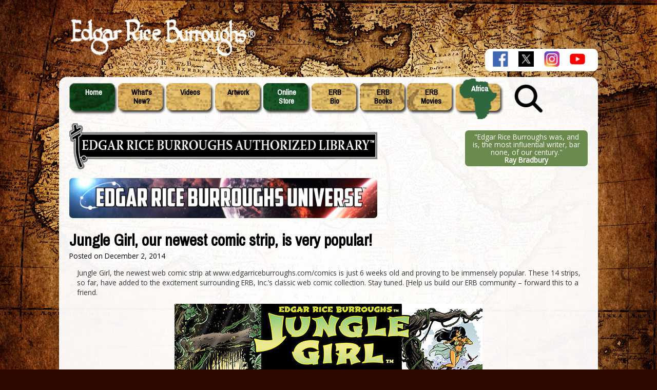

--- FILE ---
content_type: text/html; charset=UTF-8
request_url: https://www.edgarriceburroughs.com/jungle-girl-newest-comic-strip-popular/
body_size: 44665
content:
<!DOCTYPE html>
<!--[if IE 6]>
<html id="ie6" lang="en-US">
<![endif]-->
<!--[if IE 7]>
<html id="ie7" lang="en-US">
<![endif]-->
<!--[if IE 8]>
<html id="ie8" lang="en-US">
<![endif]-->
<!--[if !(IE 6) | !(IE 7) | !(IE 8)  ]><!-->
<html lang="en-US">
<!--<![endif]-->
<head>
		<meta charset="UTF-8" />
	<meta name="viewport" content="width=device-width" />
	<title>Jungle Girl, our newest comic strip, is very popular! &#060; Edgar Rice Burroughs</title>
		
		
			
	
	<link href="https://www.edgarriceburroughs.com/wp-content/themes/erb_theme_v2/favicon.ico" rel="shortcut icon" type="image/vnd.microsoft.icon" />
	<link rel="profile" href="http://gmpg.org/xfn/11" />
			<link rel="stylesheet" type="text/css" media="all" href="https://www.edgarriceburroughs.com/wp-content/themes/erb_theme_v2/style.css?v=2" />
		

		<link rel="pingback" href="https://www.edgarriceburroughs.com/xmlrpc.php" />
	
	<script src="https://ajax.googleapis.com/ajax/libs/jquery/1.8.2/jquery.min.js"></script> 
	<!--[if lt IE 9]>
	<script src="https://www.edgarriceburroughs.com/wp-content/themes/erb_theme_v2/js/html5.js" type="text/javascript"></script>
	<![endif]-->
	<script src="https://www.edgarriceburroughs.com/wp-content/themes/erb_theme_v2/js/javathescript.js" type="text/javascript"></script>
	
	<meta name='robots' content='index, follow, max-image-preview:large, max-snippet:-1, max-video-preview:-1' />
	<style>img:is([sizes="auto" i], [sizes^="auto," i]) { contain-intrinsic-size: 3000px 1500px }</style>
	
	<!-- This site is optimized with the Yoast SEO plugin v24.7 - https://yoast.com/wordpress/plugins/seo/ -->
	<meta name="description" content="Legacy of Edgar Rice Burroughs and Tarzan" />
	<link rel="canonical" href="https://www.edgarriceburroughs.com/jungle-girl-newest-comic-strip-popular/" />
	<meta property="og:locale" content="en_US" />
	<meta property="og:type" content="article" />
	<meta property="og:title" content="Jungle Girl, our newest comic strip, is very popular! &#060; Edgar Rice Burroughs" />
	<meta property="og:description" content="Legacy of Edgar Rice Burroughs and Tarzan" />
	<meta property="og:url" content="https://www.edgarriceburroughs.com/jungle-girl-newest-comic-strip-popular/" />
	<meta property="og:site_name" content="Edgar Rice Burroughs" />
	<meta property="article:publisher" content="https://www.facebook.com/erburroughs" />
	<meta property="article:published_time" content="2014-12-02T19:53:26+00:00" />
	<meta property="og:image" content="http://www.edgarriceburroughs.com/wp-content/uploads/2014/12/jungle-girl-online-comic.jpg" />
	<meta name="author" content="TheMainGuy" />
	<meta name="twitter:label1" content="Written by" />
	<meta name="twitter:data1" content="TheMainGuy" />
	<meta name="twitter:label2" content="Est. reading time" />
	<meta name="twitter:data2" content="1 minute" />
	<script type="application/ld+json" class="yoast-schema-graph">{"@context":"https://schema.org","@graph":[{"@type":"Article","@id":"https://www.edgarriceburroughs.com/jungle-girl-newest-comic-strip-popular/#article","isPartOf":{"@id":"https://www.edgarriceburroughs.com/jungle-girl-newest-comic-strip-popular/"},"author":{"name":"TheMainGuy","@id":"https://www.edgarriceburroughs.com/#/schema/person/ef6893f8ffff355ccb24325f0109e0ff"},"headline":"Jungle Girl, our newest comic strip, is very popular!","datePublished":"2014-12-02T19:53:26+00:00","mainEntityOfPage":{"@id":"https://www.edgarriceburroughs.com/jungle-girl-newest-comic-strip-popular/"},"wordCount":116,"publisher":{"@id":"https://www.edgarriceburroughs.com/#organization"},"image":{"@id":"https://www.edgarriceburroughs.com/jungle-girl-newest-comic-strip-popular/#primaryimage"},"thumbnailUrl":"http://www.edgarriceburroughs.com/wp-content/uploads/2014/12/jungle-girl-online-comic.jpg","keywords":["comics","jungle girl"],"articleSection":["What's New?"],"inLanguage":"en-US"},{"@type":"WebPage","@id":"https://www.edgarriceburroughs.com/jungle-girl-newest-comic-strip-popular/","url":"https://www.edgarriceburroughs.com/jungle-girl-newest-comic-strip-popular/","name":"Jungle Girl, our newest comic strip, is very popular! &#060; Edgar Rice Burroughs","isPartOf":{"@id":"https://www.edgarriceburroughs.com/#website"},"primaryImageOfPage":{"@id":"https://www.edgarriceburroughs.com/jungle-girl-newest-comic-strip-popular/#primaryimage"},"image":{"@id":"https://www.edgarriceburroughs.com/jungle-girl-newest-comic-strip-popular/#primaryimage"},"thumbnailUrl":"http://www.edgarriceburroughs.com/wp-content/uploads/2014/12/jungle-girl-online-comic.jpg","datePublished":"2014-12-02T19:53:26+00:00","description":"Legacy of Edgar Rice Burroughs and Tarzan","breadcrumb":{"@id":"https://www.edgarriceburroughs.com/jungle-girl-newest-comic-strip-popular/#breadcrumb"},"inLanguage":"en-US","potentialAction":[{"@type":"ReadAction","target":["https://www.edgarriceburroughs.com/jungle-girl-newest-comic-strip-popular/"]}]},{"@type":"ImageObject","inLanguage":"en-US","@id":"https://www.edgarriceburroughs.com/jungle-girl-newest-comic-strip-popular/#primaryimage","url":"http://www.edgarriceburroughs.com/wp-content/uploads/2014/12/jungle-girl-online-comic.jpg","contentUrl":"http://www.edgarriceburroughs.com/wp-content/uploads/2014/12/jungle-girl-online-comic.jpg"},{"@type":"BreadcrumbList","@id":"https://www.edgarriceburroughs.com/jungle-girl-newest-comic-strip-popular/#breadcrumb","itemListElement":[{"@type":"ListItem","position":1,"name":"Home","item":"https://www.edgarriceburroughs.com/"},{"@type":"ListItem","position":2,"name":"Posts Page","item":"https://www.edgarriceburroughs.com/posts-page/"},{"@type":"ListItem","position":3,"name":"Jungle Girl, our newest comic strip, is very popular!"}]},{"@type":"WebSite","@id":"https://www.edgarriceburroughs.com/#website","url":"https://www.edgarriceburroughs.com/","name":"Edgar Rice Burroughs","description":"Official website of ERB Inc., creator of Tarzan®, Moon Men™, John Carter of Mars® and more!","publisher":{"@id":"https://www.edgarriceburroughs.com/#organization"},"potentialAction":[{"@type":"SearchAction","target":{"@type":"EntryPoint","urlTemplate":"https://www.edgarriceburroughs.com/?s={search_term_string}"},"query-input":{"@type":"PropertyValueSpecification","valueRequired":true,"valueName":"search_term_string"}}],"inLanguage":"en-US"},{"@type":"Organization","@id":"https://www.edgarriceburroughs.com/#organization","name":"Edgar Rice Burroughs, Inc.","url":"https://www.edgarriceburroughs.com/","logo":{"@type":"ImageObject","inLanguage":"en-US","@id":"https://www.edgarriceburroughs.com/#/schema/logo/image/","url":"https://www.edgarriceburroughs.com/wp-content/uploads/2019/02/Centennial_Logo_yeates_web.gif","contentUrl":"https://www.edgarriceburroughs.com/wp-content/uploads/2019/02/Centennial_Logo_yeates_web.gif","width":600,"height":462,"caption":"Edgar Rice Burroughs, Inc."},"image":{"@id":"https://www.edgarriceburroughs.com/#/schema/logo/image/"},"sameAs":["https://www.facebook.com/erburroughs","https://x.com/EdgarRBurroughs","https://instagram.com/edgar.rice.burroughs.inc"]},{"@type":"Person","@id":"https://www.edgarriceburroughs.com/#/schema/person/ef6893f8ffff355ccb24325f0109e0ff","name":"TheMainGuy","url":"https://www.edgarriceburroughs.com/author/themainguy/"}]}</script>
	<!-- / Yoast SEO plugin. -->


<link rel='dns-prefetch' href='//static.addtoany.com' />
<link rel='dns-prefetch' href='//ssl.p.jwpcdn.com' />
<link rel='dns-prefetch' href='//cdn.jsdelivr.net' />
<link rel="alternate" type="application/rss+xml" title="Edgar Rice Burroughs &raquo; Feed" href="https://www.edgarriceburroughs.com/feed/" />
<link rel="alternate" type="application/rss+xml" title="Edgar Rice Burroughs &raquo; Comments Feed" href="https://www.edgarriceburroughs.com/comments/feed/" />
<link rel="alternate" type="application/rss+xml" title="Edgar Rice Burroughs &raquo; Jungle Girl, our newest comic strip, is very popular! Comments Feed" href="https://www.edgarriceburroughs.com/jungle-girl-newest-comic-strip-popular/feed/" />
<script type="text/javascript">
/* <![CDATA[ */
window._wpemojiSettings = {"baseUrl":"https:\/\/s.w.org\/images\/core\/emoji\/15.0.3\/72x72\/","ext":".png","svgUrl":"https:\/\/s.w.org\/images\/core\/emoji\/15.0.3\/svg\/","svgExt":".svg","source":{"concatemoji":"https:\/\/www.edgarriceburroughs.com\/wp-includes\/js\/wp-emoji-release.min.js?ver=6.7.4"}};
/*! This file is auto-generated */
!function(i,n){var o,s,e;function c(e){try{var t={supportTests:e,timestamp:(new Date).valueOf()};sessionStorage.setItem(o,JSON.stringify(t))}catch(e){}}function p(e,t,n){e.clearRect(0,0,e.canvas.width,e.canvas.height),e.fillText(t,0,0);var t=new Uint32Array(e.getImageData(0,0,e.canvas.width,e.canvas.height).data),r=(e.clearRect(0,0,e.canvas.width,e.canvas.height),e.fillText(n,0,0),new Uint32Array(e.getImageData(0,0,e.canvas.width,e.canvas.height).data));return t.every(function(e,t){return e===r[t]})}function u(e,t,n){switch(t){case"flag":return n(e,"\ud83c\udff3\ufe0f\u200d\u26a7\ufe0f","\ud83c\udff3\ufe0f\u200b\u26a7\ufe0f")?!1:!n(e,"\ud83c\uddfa\ud83c\uddf3","\ud83c\uddfa\u200b\ud83c\uddf3")&&!n(e,"\ud83c\udff4\udb40\udc67\udb40\udc62\udb40\udc65\udb40\udc6e\udb40\udc67\udb40\udc7f","\ud83c\udff4\u200b\udb40\udc67\u200b\udb40\udc62\u200b\udb40\udc65\u200b\udb40\udc6e\u200b\udb40\udc67\u200b\udb40\udc7f");case"emoji":return!n(e,"\ud83d\udc26\u200d\u2b1b","\ud83d\udc26\u200b\u2b1b")}return!1}function f(e,t,n){var r="undefined"!=typeof WorkerGlobalScope&&self instanceof WorkerGlobalScope?new OffscreenCanvas(300,150):i.createElement("canvas"),a=r.getContext("2d",{willReadFrequently:!0}),o=(a.textBaseline="top",a.font="600 32px Arial",{});return e.forEach(function(e){o[e]=t(a,e,n)}),o}function t(e){var t=i.createElement("script");t.src=e,t.defer=!0,i.head.appendChild(t)}"undefined"!=typeof Promise&&(o="wpEmojiSettingsSupports",s=["flag","emoji"],n.supports={everything:!0,everythingExceptFlag:!0},e=new Promise(function(e){i.addEventListener("DOMContentLoaded",e,{once:!0})}),new Promise(function(t){var n=function(){try{var e=JSON.parse(sessionStorage.getItem(o));if("object"==typeof e&&"number"==typeof e.timestamp&&(new Date).valueOf()<e.timestamp+604800&&"object"==typeof e.supportTests)return e.supportTests}catch(e){}return null}();if(!n){if("undefined"!=typeof Worker&&"undefined"!=typeof OffscreenCanvas&&"undefined"!=typeof URL&&URL.createObjectURL&&"undefined"!=typeof Blob)try{var e="postMessage("+f.toString()+"("+[JSON.stringify(s),u.toString(),p.toString()].join(",")+"));",r=new Blob([e],{type:"text/javascript"}),a=new Worker(URL.createObjectURL(r),{name:"wpTestEmojiSupports"});return void(a.onmessage=function(e){c(n=e.data),a.terminate(),t(n)})}catch(e){}c(n=f(s,u,p))}t(n)}).then(function(e){for(var t in e)n.supports[t]=e[t],n.supports.everything=n.supports.everything&&n.supports[t],"flag"!==t&&(n.supports.everythingExceptFlag=n.supports.everythingExceptFlag&&n.supports[t]);n.supports.everythingExceptFlag=n.supports.everythingExceptFlag&&!n.supports.flag,n.DOMReady=!1,n.readyCallback=function(){n.DOMReady=!0}}).then(function(){return e}).then(function(){var e;n.supports.everything||(n.readyCallback(),(e=n.source||{}).concatemoji?t(e.concatemoji):e.wpemoji&&e.twemoji&&(t(e.twemoji),t(e.wpemoji)))}))}((window,document),window._wpemojiSettings);
/* ]]> */
</script>
<style id='wp-emoji-styles-inline-css' type='text/css'>

	img.wp-smiley, img.emoji {
		display: inline !important;
		border: none !important;
		box-shadow: none !important;
		height: 1em !important;
		width: 1em !important;
		margin: 0 0.07em !important;
		vertical-align: -0.1em !important;
		background: none !important;
		padding: 0 !important;
	}
</style>
<link rel='stylesheet' id='wp-block-library-css' href='https://www.edgarriceburroughs.com/wp-includes/css/dist/block-library/style.min.css?ver=6.7.4' type='text/css' media='all' />
<style id='classic-theme-styles-inline-css' type='text/css'>
/*! This file is auto-generated */
.wp-block-button__link{color:#fff;background-color:#32373c;border-radius:9999px;box-shadow:none;text-decoration:none;padding:calc(.667em + 2px) calc(1.333em + 2px);font-size:1.125em}.wp-block-file__button{background:#32373c;color:#fff;text-decoration:none}
</style>
<style id='global-styles-inline-css' type='text/css'>
:root{--wp--preset--aspect-ratio--square: 1;--wp--preset--aspect-ratio--4-3: 4/3;--wp--preset--aspect-ratio--3-4: 3/4;--wp--preset--aspect-ratio--3-2: 3/2;--wp--preset--aspect-ratio--2-3: 2/3;--wp--preset--aspect-ratio--16-9: 16/9;--wp--preset--aspect-ratio--9-16: 9/16;--wp--preset--color--black: #000000;--wp--preset--color--cyan-bluish-gray: #abb8c3;--wp--preset--color--white: #ffffff;--wp--preset--color--pale-pink: #f78da7;--wp--preset--color--vivid-red: #cf2e2e;--wp--preset--color--luminous-vivid-orange: #ff6900;--wp--preset--color--luminous-vivid-amber: #fcb900;--wp--preset--color--light-green-cyan: #7bdcb5;--wp--preset--color--vivid-green-cyan: #00d084;--wp--preset--color--pale-cyan-blue: #8ed1fc;--wp--preset--color--vivid-cyan-blue: #0693e3;--wp--preset--color--vivid-purple: #9b51e0;--wp--preset--gradient--vivid-cyan-blue-to-vivid-purple: linear-gradient(135deg,rgba(6,147,227,1) 0%,rgb(155,81,224) 100%);--wp--preset--gradient--light-green-cyan-to-vivid-green-cyan: linear-gradient(135deg,rgb(122,220,180) 0%,rgb(0,208,130) 100%);--wp--preset--gradient--luminous-vivid-amber-to-luminous-vivid-orange: linear-gradient(135deg,rgba(252,185,0,1) 0%,rgba(255,105,0,1) 100%);--wp--preset--gradient--luminous-vivid-orange-to-vivid-red: linear-gradient(135deg,rgba(255,105,0,1) 0%,rgb(207,46,46) 100%);--wp--preset--gradient--very-light-gray-to-cyan-bluish-gray: linear-gradient(135deg,rgb(238,238,238) 0%,rgb(169,184,195) 100%);--wp--preset--gradient--cool-to-warm-spectrum: linear-gradient(135deg,rgb(74,234,220) 0%,rgb(151,120,209) 20%,rgb(207,42,186) 40%,rgb(238,44,130) 60%,rgb(251,105,98) 80%,rgb(254,248,76) 100%);--wp--preset--gradient--blush-light-purple: linear-gradient(135deg,rgb(255,206,236) 0%,rgb(152,150,240) 100%);--wp--preset--gradient--blush-bordeaux: linear-gradient(135deg,rgb(254,205,165) 0%,rgb(254,45,45) 50%,rgb(107,0,62) 100%);--wp--preset--gradient--luminous-dusk: linear-gradient(135deg,rgb(255,203,112) 0%,rgb(199,81,192) 50%,rgb(65,88,208) 100%);--wp--preset--gradient--pale-ocean: linear-gradient(135deg,rgb(255,245,203) 0%,rgb(182,227,212) 50%,rgb(51,167,181) 100%);--wp--preset--gradient--electric-grass: linear-gradient(135deg,rgb(202,248,128) 0%,rgb(113,206,126) 100%);--wp--preset--gradient--midnight: linear-gradient(135deg,rgb(2,3,129) 0%,rgb(40,116,252) 100%);--wp--preset--font-size--small: 13px;--wp--preset--font-size--medium: 20px;--wp--preset--font-size--large: 36px;--wp--preset--font-size--x-large: 42px;--wp--preset--spacing--20: 0.44rem;--wp--preset--spacing--30: 0.67rem;--wp--preset--spacing--40: 1rem;--wp--preset--spacing--50: 1.5rem;--wp--preset--spacing--60: 2.25rem;--wp--preset--spacing--70: 3.38rem;--wp--preset--spacing--80: 5.06rem;--wp--preset--shadow--natural: 6px 6px 9px rgba(0, 0, 0, 0.2);--wp--preset--shadow--deep: 12px 12px 50px rgba(0, 0, 0, 0.4);--wp--preset--shadow--sharp: 6px 6px 0px rgba(0, 0, 0, 0.2);--wp--preset--shadow--outlined: 6px 6px 0px -3px rgba(255, 255, 255, 1), 6px 6px rgba(0, 0, 0, 1);--wp--preset--shadow--crisp: 6px 6px 0px rgba(0, 0, 0, 1);}:where(.is-layout-flex){gap: 0.5em;}:where(.is-layout-grid){gap: 0.5em;}body .is-layout-flex{display: flex;}.is-layout-flex{flex-wrap: wrap;align-items: center;}.is-layout-flex > :is(*, div){margin: 0;}body .is-layout-grid{display: grid;}.is-layout-grid > :is(*, div){margin: 0;}:where(.wp-block-columns.is-layout-flex){gap: 2em;}:where(.wp-block-columns.is-layout-grid){gap: 2em;}:where(.wp-block-post-template.is-layout-flex){gap: 1.25em;}:where(.wp-block-post-template.is-layout-grid){gap: 1.25em;}.has-black-color{color: var(--wp--preset--color--black) !important;}.has-cyan-bluish-gray-color{color: var(--wp--preset--color--cyan-bluish-gray) !important;}.has-white-color{color: var(--wp--preset--color--white) !important;}.has-pale-pink-color{color: var(--wp--preset--color--pale-pink) !important;}.has-vivid-red-color{color: var(--wp--preset--color--vivid-red) !important;}.has-luminous-vivid-orange-color{color: var(--wp--preset--color--luminous-vivid-orange) !important;}.has-luminous-vivid-amber-color{color: var(--wp--preset--color--luminous-vivid-amber) !important;}.has-light-green-cyan-color{color: var(--wp--preset--color--light-green-cyan) !important;}.has-vivid-green-cyan-color{color: var(--wp--preset--color--vivid-green-cyan) !important;}.has-pale-cyan-blue-color{color: var(--wp--preset--color--pale-cyan-blue) !important;}.has-vivid-cyan-blue-color{color: var(--wp--preset--color--vivid-cyan-blue) !important;}.has-vivid-purple-color{color: var(--wp--preset--color--vivid-purple) !important;}.has-black-background-color{background-color: var(--wp--preset--color--black) !important;}.has-cyan-bluish-gray-background-color{background-color: var(--wp--preset--color--cyan-bluish-gray) !important;}.has-white-background-color{background-color: var(--wp--preset--color--white) !important;}.has-pale-pink-background-color{background-color: var(--wp--preset--color--pale-pink) !important;}.has-vivid-red-background-color{background-color: var(--wp--preset--color--vivid-red) !important;}.has-luminous-vivid-orange-background-color{background-color: var(--wp--preset--color--luminous-vivid-orange) !important;}.has-luminous-vivid-amber-background-color{background-color: var(--wp--preset--color--luminous-vivid-amber) !important;}.has-light-green-cyan-background-color{background-color: var(--wp--preset--color--light-green-cyan) !important;}.has-vivid-green-cyan-background-color{background-color: var(--wp--preset--color--vivid-green-cyan) !important;}.has-pale-cyan-blue-background-color{background-color: var(--wp--preset--color--pale-cyan-blue) !important;}.has-vivid-cyan-blue-background-color{background-color: var(--wp--preset--color--vivid-cyan-blue) !important;}.has-vivid-purple-background-color{background-color: var(--wp--preset--color--vivid-purple) !important;}.has-black-border-color{border-color: var(--wp--preset--color--black) !important;}.has-cyan-bluish-gray-border-color{border-color: var(--wp--preset--color--cyan-bluish-gray) !important;}.has-white-border-color{border-color: var(--wp--preset--color--white) !important;}.has-pale-pink-border-color{border-color: var(--wp--preset--color--pale-pink) !important;}.has-vivid-red-border-color{border-color: var(--wp--preset--color--vivid-red) !important;}.has-luminous-vivid-orange-border-color{border-color: var(--wp--preset--color--luminous-vivid-orange) !important;}.has-luminous-vivid-amber-border-color{border-color: var(--wp--preset--color--luminous-vivid-amber) !important;}.has-light-green-cyan-border-color{border-color: var(--wp--preset--color--light-green-cyan) !important;}.has-vivid-green-cyan-border-color{border-color: var(--wp--preset--color--vivid-green-cyan) !important;}.has-pale-cyan-blue-border-color{border-color: var(--wp--preset--color--pale-cyan-blue) !important;}.has-vivid-cyan-blue-border-color{border-color: var(--wp--preset--color--vivid-cyan-blue) !important;}.has-vivid-purple-border-color{border-color: var(--wp--preset--color--vivid-purple) !important;}.has-vivid-cyan-blue-to-vivid-purple-gradient-background{background: var(--wp--preset--gradient--vivid-cyan-blue-to-vivid-purple) !important;}.has-light-green-cyan-to-vivid-green-cyan-gradient-background{background: var(--wp--preset--gradient--light-green-cyan-to-vivid-green-cyan) !important;}.has-luminous-vivid-amber-to-luminous-vivid-orange-gradient-background{background: var(--wp--preset--gradient--luminous-vivid-amber-to-luminous-vivid-orange) !important;}.has-luminous-vivid-orange-to-vivid-red-gradient-background{background: var(--wp--preset--gradient--luminous-vivid-orange-to-vivid-red) !important;}.has-very-light-gray-to-cyan-bluish-gray-gradient-background{background: var(--wp--preset--gradient--very-light-gray-to-cyan-bluish-gray) !important;}.has-cool-to-warm-spectrum-gradient-background{background: var(--wp--preset--gradient--cool-to-warm-spectrum) !important;}.has-blush-light-purple-gradient-background{background: var(--wp--preset--gradient--blush-light-purple) !important;}.has-blush-bordeaux-gradient-background{background: var(--wp--preset--gradient--blush-bordeaux) !important;}.has-luminous-dusk-gradient-background{background: var(--wp--preset--gradient--luminous-dusk) !important;}.has-pale-ocean-gradient-background{background: var(--wp--preset--gradient--pale-ocean) !important;}.has-electric-grass-gradient-background{background: var(--wp--preset--gradient--electric-grass) !important;}.has-midnight-gradient-background{background: var(--wp--preset--gradient--midnight) !important;}.has-small-font-size{font-size: var(--wp--preset--font-size--small) !important;}.has-medium-font-size{font-size: var(--wp--preset--font-size--medium) !important;}.has-large-font-size{font-size: var(--wp--preset--font-size--large) !important;}.has-x-large-font-size{font-size: var(--wp--preset--font-size--x-large) !important;}
:where(.wp-block-post-template.is-layout-flex){gap: 1.25em;}:where(.wp-block-post-template.is-layout-grid){gap: 1.25em;}
:where(.wp-block-columns.is-layout-flex){gap: 2em;}:where(.wp-block-columns.is-layout-grid){gap: 2em;}
:root :where(.wp-block-pullquote){font-size: 1.5em;line-height: 1.6;}
</style>
<link rel='stylesheet' id='contact-form-7-css' href='https://www.edgarriceburroughs.com/wp-content/plugins/contact-form-7/includes/css/styles.css?ver=6.0.5' type='text/css' media='all' />
<style id='akismet-widget-style-inline-css' type='text/css'>

			.a-stats {
				--akismet-color-mid-green: #357b49;
				--akismet-color-white: #fff;
				--akismet-color-light-grey: #f6f7f7;

				max-width: 350px;
				width: auto;
			}

			.a-stats * {
				all: unset;
				box-sizing: border-box;
			}

			.a-stats strong {
				font-weight: 600;
			}

			.a-stats a.a-stats__link,
			.a-stats a.a-stats__link:visited,
			.a-stats a.a-stats__link:active {
				background: var(--akismet-color-mid-green);
				border: none;
				box-shadow: none;
				border-radius: 8px;
				color: var(--akismet-color-white);
				cursor: pointer;
				display: block;
				font-family: -apple-system, BlinkMacSystemFont, 'Segoe UI', 'Roboto', 'Oxygen-Sans', 'Ubuntu', 'Cantarell', 'Helvetica Neue', sans-serif;
				font-weight: 500;
				padding: 12px;
				text-align: center;
				text-decoration: none;
				transition: all 0.2s ease;
			}

			/* Extra specificity to deal with TwentyTwentyOne focus style */
			.widget .a-stats a.a-stats__link:focus {
				background: var(--akismet-color-mid-green);
				color: var(--akismet-color-white);
				text-decoration: none;
			}

			.a-stats a.a-stats__link:hover {
				filter: brightness(110%);
				box-shadow: 0 4px 12px rgba(0, 0, 0, 0.06), 0 0 2px rgba(0, 0, 0, 0.16);
			}

			.a-stats .count {
				color: var(--akismet-color-white);
				display: block;
				font-size: 1.5em;
				line-height: 1.4;
				padding: 0 13px;
				white-space: nowrap;
			}
		
</style>
<link rel='stylesheet' id='addtoany-css' href='https://www.edgarriceburroughs.com/wp-content/plugins/add-to-any/addtoany.min.css?ver=1.16' type='text/css' media='all' />
<script type="text/javascript" id="addtoany-core-js-before">
/* <![CDATA[ */
window.a2a_config=window.a2a_config||{};a2a_config.callbacks=[];a2a_config.overlays=[];a2a_config.templates={};
/* ]]> */
</script>
<script type="text/javascript" defer src="https://static.addtoany.com/menu/page.js" id="addtoany-core-js"></script>
<script type="text/javascript" src="https://www.edgarriceburroughs.com/wp-includes/js/jquery/jquery.min.js?ver=3.7.1" id="jquery-core-js"></script>
<script type="text/javascript" src="https://www.edgarriceburroughs.com/wp-includes/js/jquery/jquery-migrate.min.js?ver=3.4.1" id="jquery-migrate-js"></script>
<script type="text/javascript" defer src="https://www.edgarriceburroughs.com/wp-content/plugins/add-to-any/addtoany.min.js?ver=1.1" id="addtoany-jquery-js"></script>
<script type="text/javascript" src="https://ssl.p.jwpcdn.com/6/12/jwplayer.js?ver=6.7.4" id="jwplayer-js"></script>
<script type="text/javascript" src="https://www.edgarriceburroughs.com/wp-includes/js/swfobject.js?ver=2.2-20120417" id="swfobject-js"></script>

<script type="text/javascript" charset="utf-8">
	(function(){
		try {
			// Disabling SWFObject's Autohide feature
			if (typeof swfobject.switchOffAutoHideShow === "function") {
				swfobject.switchOffAutoHideShow();
			}
		} catch(e) {}
	})();
</script>
<link rel="https://api.w.org/" href="https://www.edgarriceburroughs.com/wp-json/" /><link rel="alternate" title="JSON" type="application/json" href="https://www.edgarriceburroughs.com/wp-json/wp/v2/posts/1640" /><link rel="EditURI" type="application/rsd+xml" title="RSD" href="https://www.edgarriceburroughs.com/xmlrpc.php?rsd" />
<meta name="generator" content="WordPress 6.7.4" />
<link rel='shortlink' href='https://www.edgarriceburroughs.com/?p=1640' />
<link rel="alternate" title="oEmbed (JSON)" type="application/json+oembed" href="https://www.edgarriceburroughs.com/wp-json/oembed/1.0/embed?url=https%3A%2F%2Fwww.edgarriceburroughs.com%2Fjungle-girl-newest-comic-strip-popular%2F" />
<link rel="alternate" title="oEmbed (XML)" type="text/xml+oembed" href="https://www.edgarriceburroughs.com/wp-json/oembed/1.0/embed?url=https%3A%2F%2Fwww.edgarriceburroughs.com%2Fjungle-girl-newest-comic-strip-popular%2F&#038;format=xml" />
<!-- start Simple Custom CSS and JS -->
<style type="text/css">
/*	=====================================
	Header Ads Banner
	=====================================	*/
.erb_header_ads 
{
  width: 280px;
  display: inline-block;
}
.erb_header_ads img
{
  width: 100%;
  height: auto;
}

/*	=====================================
	Father's Day Sale
	=====================================	*/
	
#father_day_sale
{
    font-weight: bold;
    text-align: center;
    color: white;
   background-color: #ff8888;
    padding: 0.5em;
    font-size: 1.25em;
  border-radius: 15px;
      margin: 0 2em 1em 0;
  
}

#father_day_sale a
{
  color: #14293a;
}
</style>
<!-- end Simple Custom CSS and JS -->
<!-- start Simple Custom CSS and JS -->
<style type="text/css">
/* Add your CSS code here.

For example:
.example {
    color: red;
}

For brushing up on your CSS knowledge, check out http://www.w3schools.com/css/css_syntax.asp

End of comment */ 



.page-id-3642 h2,
.page-id-3642 .vid_links a,
.page-id-3642 .other_videos a
{
 color: #2c5a38;
  text-decoration: none;
  font-weight: bold;
  margin-bottom: 0.5em;
}

.page-id-3642 #content h2
{
  font-size: 1.5em !important;
}

.page-id-3642 .vid_links
{
  margin-top: 0.5em;
}

.page-id-3642 .vid_links a
{
  font-size: 0.9em;
}

.page-id-3642 .vid_links img
{
vertical-align: middle;
  padding-right: 0.5em;
}

.page-id-3642 .other_videos 
{
text-align: center;
}


.page-id-3642 .other_videos .su-post {
margin-bottom: 2.5em;
display: inline-block;
width: 28%;
vertical-align: top;
margin-right: 2%;
margin-left: 2%;
}

.page-id-3642 .other_videos .su-post img,
.page-id-3642 .other_videos .su-post iframe,
.page-id-3642 .other_videos .su-post object,
.page-id-3642 .other_videos .su-post embed,
.page-id-3642 .other_videos .su-post .jwplayer 
{
 max-width: 100%;
  max-height: 100px;
}

.page-id-3642 .other_videos .su-post .su-post-excerpt {
      max-height: 120px;
    overflow: hidden;
}

.page-id-3642 .other_videos .su-post h2
{
  font-size: 16px !important;
}
</style>
<!-- end Simple Custom CSS and JS -->
<!-- start Simple Custom CSS and JS -->
<style type="text/css">
#post-3040 .su-row.follow_box .su-column
{
  margin: 0 !important;
  padding: 0 !important;
}
#post-3040 .follow_box .newsletter_signup_button
{
	background-color: #ee7624;
    display: inline-block;
    border: 5px;
    border-radius: 15px;
    padding: 0.5em;
    color: white;
    text-decoration: none;
    font-size: 1.4em;
    float: right;
    margin-right: 1em;
}

#post-3040 .follow_box .middle_text
{
    font-size: 1em;
    text-align: right; 
}
#post-3040 .su-row.follow_box .su-column.social_icons
{
  float: left !important;
  
}
#post-3040 .follow_box .social_icons img
{
    height: 70px;
    width: auto;
    
    margin-left: 5%;
}</style>
<!-- end Simple Custom CSS and JS -->

		<!-- GA Google Analytics @ https://m0n.co/ga -->
		<script async src="https://www.googletagmanager.com/gtag/js?id=G-95PYQ4NFK6"></script>
		<script>
			window.dataLayer = window.dataLayer || [];
			function gtag(){dataLayer.push(arguments);}
			gtag('js', new Date());
			gtag('config', 'G-95PYQ4NFK6');
		</script>

	<script type="text/javascript">jwplayer.defaults = { "ph": 2 };</script>
            <script type="text/javascript">
            if (typeof(jwp6AddLoadEvent) == 'undefined') {
                function jwp6AddLoadEvent(func) {
                    var oldonload = window.onload;
                    if (typeof window.onload != 'function') {
                        window.onload = func;
                    } else {
                        window.onload = function() {
                            if (oldonload) {
                                oldonload();
                            }
                            func();
                        }
                    }
                }
            }
            </script>

            		
	<link rel="stylesheet" type="text/css" media="all" href="https://www.edgarriceburroughs.com/wp-content/themes/erb_theme_v2/style_specific_pages.css?v=10" />
	
	
		<!-- Google Analytics -->
	<script type="text/javascript">

	  var _gaq = _gaq || [];
	  _gaq.push(['_setAccount', 'UA-32444942-1']);
	  _gaq.push(['_trackPageview']);

	  (function() {
		var ga = document.createElement('script'); ga.type = 'text/javascript'; ga.async = true;
		ga.src = ('https:' == document.location.protocol ? 'https://' : 'http://') + 'stats.g.doubleclick.net/dc.js';
		var s = document.getElementsByTagName('script')[0]; s.parentNode.insertBefore(ga, s);
	  })();

	</script>	
	<!-- Google Analytics -->	
	 
	
</head>

<body class="post-template-default single single-post postid-1640 single-format-standard in-category-whats-new">


<script type="text/javascript">

						function k_start_video( inID )
						{
							var width = 640;
							var height = 385;
							var fl_obj_template = 	'<object class="the_video" width="'+ width +'" height="'+ height +'"><param name="movie" value="http://www.youtube.com/v/'+ inID +'&hl=en_US&fs=1&color1=0x3a3a3a&color2=0x999999&rel=0&autoplay=1"></param><param name="allowFullScreen" value="true"></param><param name="allowscriptaccess" value="always"></param><embed src="http://www.youtube.com/v/'+ inID +'&hl=en_US&fs=1&color1=0x3a3a3a&color2=0x999999&rel=0&autoplay=1" type="application/x-shockwave-flash" allowscriptaccess="always" allowfullscreen="true" width="'+ width +'" height="'+ height +'"></embed></object>		</div>';  
							
							jQuery('.video_overlay .video_box .inner .the_video').remove();		
							jQuery(".video_overlay .video_box .inner .the_video_container").append( fl_obj_template );
							jQuery('.video_overlay').fadeIn(200);
						}
						function k_stop_video()
						{		
							jQuery('.video_overlay').fadeOut(200, function() {jQuery('.video_overlay .video_box .inner .the_video').remove();} );
						}
</script>
<div class="video_overlay" style="display: none;">
	<div class="shades" onclick="javascript:k_stop_video(); return false;"></div>
	<div class="video_box">
		<div class="inner">
			<div class="the_video_container"></div>
			<a class="close_btn" onclick="javascript:k_stop_video(); return false;">Close</a>
		</div>	
	</div>
</div>					

	 
	
	
<div id="logo-section">
	<h1 id="site-title"><a href="https://www.edgarriceburroughs.com/" title="Edgar Rice Burroughs" rel="home"><img src="https://www.edgarriceburroughs.com/wp-content/themes/erb_theme_v2/images/v2/edgar-rice-burroughs-logo-tm-white-transparent.png" alt="Edgar Rice Burroughs" /></a></h1> 
	

	<div class="erb_header_ads" >
					<div class="textwidget"><!-- <a href="https://boss-fight-studio-the-store.myshopify.com/collections/tarzan" target="_new"><img src="https://www.edgarriceburroughs.com/wp-content/uploads/2020/08/tarzan_and_jane_collector_figures_banner.jpg" alt="Tarzan and Jane Collector Figures" /></a> --></div>
			</div>
	

		<div class="menu social_icons">				
			<span class="fb-link"><a href="http://www.facebook.com/erburroughs" target="_blank"><img src="https://www.edgarriceburroughs.com/wp-content/themes/erb_theme_v2/images/facebook-logo.png" alt="Facebook"></a>
			</span><span class="twitter-link"><a href="https://x.com/EdgarRBurroughs" target="_blank"><img src="https://www.edgarriceburroughs.com/wp-content/themes/erb_theme_v2/images/x-logo.jpg" alt="X"></a></span>
			<span class="insta-link"><a href="https://www.instagram.com/edgarriceburroughsinc/" target="_blank"><img src="https://www.edgarriceburroughs.com/wp-content/themes/erb_theme_v2/images/instagram-logo.png" alt="Instagram"></a></span>
			<span class="yt-link"><a href="https://www.youtube.com/@EdgarRBurroughs" target="_blank"><img src="https://www.edgarriceburroughs.com/wp-content/themes/erb_theme_v2/images/youtube-logo.png" alt="YouTube"></a></span>
		</div>	

	


			


</div>	
	
<div id="page" class="hfeed">




	<header id="branding" role="banner">
	<hgroup>	
		
		
		
				

	</hgroup>
	
	<!-- Menu Bar mimicking main page -->

	<div id="top_menu">
	
		<ul>
			<li class="child-0 link-home " ><a href="https://www.edgarriceburroughs.com/">Home</a></li>
			<li class="child-1 link-whatsnew two-lines "><a href="https://www.edgarriceburroughs.com/category/news/whats-new/">What's<br />New?</a></li>
            <li class="child-2 link-videos " ><a href="https://www.edgarriceburroughs.com/videos/">Videos</a></li> 

			<li class="child-3 link-artwork " ><a href="https://www.edgarriceburroughs.com/artwork/">Artwork</a></li>
			<li class="child-4 link-erbstore two-lines "><a href="https://www.edgarriceburroughs.com/store" >Online<br />Store</a></li>
			<li class="child-5 link-erbbio two-lines "><a href="https://www.edgarriceburroughs.com/erb-biography/">ERB<br />Bio</a></li>	
			<li class="child-6 link-erbbooks two-lines "><a href="https://www.edgarriceburroughs.com/original-works/">ERB<br />Books</a></li>
			<li class="child-7 link-movie " ><a href="https://www.edgarriceburroughs.com/movies/">ERB<br />Movies</a></li>
			<li class="child-8 link-africa africa ">	<a href="https://www.edgarriceburroughs.com/category/africa/">Africa</a></li>
			
			<li class="child-9 link-search ">	<a href="/search"></a></li>
		</ul>
	</div>	
	
	<nav id="access" role="navigation">
		<h1 class="assistive-text section-heading">Main menu</h1>
		<div class="skip-link screen-reader-text"><a href="#content" title="Skip to content">Skip to content</a></div>
			</nav><!-- #access -->

	<div id="comic_subscription_and_quote">
		
		<div class="right_aligned">
			<div class="bradbury-quote-div" style="margin-top: 1em">
				<span class="quote">"Edgar Rice Burroughs was, and is, the most influential writer, bar none, of our century."</span><br />
				<span class="author">Ray Bradbury</span>
			</div>		

		</div>


		<div class="tarzan-comic-subscription-logo">			
		<a href="http://edgarriceburroughs.com/erbauthorizedlibrary" target="_blank"><img src="https://www.edgarriceburroughs.com/wp-content/themes/erb_theme_v2/images/edgar-rice-burroughs-authorized-library.png" alt="Edgar Rice Burroughs Authorized Library" style="max-width: 600px; height: auto; margin-bottom: 1em;"></a>
		
			<a href="http://edgarriceburroughs.com/erbuniverse" target="_blank"><img src="https://www.edgarriceburroughs.com/wp-content/themes/erb_theme_v2/images/edgar_rice_burroughs_universe_horizontal_banner.png" alt="Edgar Rice Burroughs Universe" style="max-width: 600px; height: auto"></a>
		</div>	

	</div>
</header><!-- #branding -->

	
	<div id="main">


		<div id="primary">
			<div id="content" role="main">

			
				
								<article id="post-1640" class="post-1640 post type-post status-publish format-standard hentry category-whats-new tag-comics tag-jungle-girl">

					<header class="entry-header">	

						<h1 class="entry-title">Jungle Girl, our newest comic strip, is very popular!</h1>
					
						<div class="entry-meta">
							<span class="sep">Posted on </span><time class="entry-date" datetime="2014-12-02T11:53:26-08:00" pubdate>December 2, 2014</time>						</div><!-- .entry-meta -->
					</header><!-- .entry-header -->

					<div class="entry-content">
						<p>Jungle Girl, the newest web comic strip at www.edgarriceburroughs.com/comics is just 6 weeks old and proving to be immensely popular. These 14 strips, so far, have added to the excitement surrounding ERB, Inc.’s classic web comic collection. Stay tuned. [Help us build our ERB community – forward this to a friend.</p>

<a href="http://www.edgarriceburroughs.com/comics/?page_id=8">
<img fetchpriority="high" decoding="async" src="http://www.edgarriceburroughs.com/wp-content/uploads/2014/12/jungle-girl-online-comic.jpg" alt="Jungle Girl Online Comic" width="600" height="388" class="aligncenter size-full wp-image-1641" srcset="https://www.edgarriceburroughs.com/wp-content/uploads/2014/12/jungle-girl-online-comic.jpg 600w, https://www.edgarriceburroughs.com/wp-content/uploads/2014/12/jungle-girl-online-comic-300x194.jpg 300w" sizes="(max-width: 600px) 100vw, 600px" />
</a>

<br />
<h2 class="orange">Online Comic Book Subscriptions</h2>

<p><img decoding="async" src="http://www.edgarriceburroughs.com/comics/wp-content/uploads/free_comic_samples/thumbs/Korak_2.jpg" alt="comics online">&nbsp;<img decoding="async" src="http://www.edgarriceburroughs.com/comics/wp-content/uploads/free_comic_samples/thumbs/Pellucidar_1.jpg" alt="comics online">&nbsp;<img decoding="async" src="http://www.edgarriceburroughs.com/comics/wp-content/uploads/free_comic_samples/thumbs/Mucker_1.jpg" alt="comics online">&nbsp;<img decoding="async" src="http://www.edgarriceburroughs.com/comics/wp-content/uploads/free_comic_samples/thumbs/CarsonOfVenus_4.jpg" alt="comics online">&nbsp;<img decoding="async" src="http://www.edgarriceburroughs.com/comics/wp-content/uploads/free_comic_samples/thumbs/EternalSavage_4.jpg" alt="comics online">&nbsp;<img decoding="async" src="http://www.edgarriceburroughs.com/comics/wp-content/uploads/free_comic_samples/thumbs/Tarzan_3693_2012Oct7_Welcome_to_Africa.jpg" alt="comics online"></p>

<p>Follow <strong>12 Golden / Silverage comics online</strong> inspired by Edgar Rice Burroughs classics and get behind-the-scenes Bonus Materials such as <strong>artist sketches and older comics</strong>! All our strips are <strong>updated weekly and available immediately online</strong> for just single subscription of $1.99/ month or $21.99 /year!</p>

<p>Don&#8217;t wait, <strong><a href="http://www.edgarriceburroughs.com/comics/?page_id=8" >Sign up Now!</a></strong></p><div class="addtoany_share_save_container addtoany_content addtoany_content_bottom"><div class="a2a_kit a2a_kit_size_16 addtoany_list" data-a2a-url="https://www.edgarriceburroughs.com/jungle-girl-newest-comic-strip-popular/" data-a2a-title="Jungle Girl, our newest comic strip, is very popular!"><a class="a2a_button_facebook" href="https://www.addtoany.com/add_to/facebook?linkurl=https%3A%2F%2Fwww.edgarriceburroughs.com%2Fjungle-girl-newest-comic-strip-popular%2F&amp;linkname=Jungle%20Girl%2C%20our%20newest%20comic%20strip%2C%20is%20very%20popular%21" title="Facebook" rel="nofollow noopener" target="_blank"></a><a class="a2a_button_twitter_tweet addtoany_special_service" data-url="https://www.edgarriceburroughs.com/jungle-girl-newest-comic-strip-popular/" data-text="Jungle Girl, our newest comic strip, is very popular!"></a><a class="a2a_button_digg" href="https://www.addtoany.com/add_to/digg?linkurl=https%3A%2F%2Fwww.edgarriceburroughs.com%2Fjungle-girl-newest-comic-strip-popular%2F&amp;linkname=Jungle%20Girl%2C%20our%20newest%20comic%20strip%2C%20is%20very%20popular%21" title="Digg" rel="nofollow noopener" target="_blank"></a><a class="a2a_button_reddit" href="https://www.addtoany.com/add_to/reddit?linkurl=https%3A%2F%2Fwww.edgarriceburroughs.com%2Fjungle-girl-newest-comic-strip-popular%2F&amp;linkname=Jungle%20Girl%2C%20our%20newest%20comic%20strip%2C%20is%20very%20popular%21" title="Reddit" rel="nofollow noopener" target="_blank"></a><a class="a2a_button_slashdot" href="https://www.addtoany.com/add_to/slashdot?linkurl=https%3A%2F%2Fwww.edgarriceburroughs.com%2Fjungle-girl-newest-comic-strip-popular%2F&amp;linkname=Jungle%20Girl%2C%20our%20newest%20comic%20strip%2C%20is%20very%20popular%21" title="Slashdot" rel="nofollow noopener" target="_blank"></a><a class="a2a_dd addtoany_share_save addtoany_share" href="https://www.addtoany.com/share"><img src="https://static.addtoany.com/buttons/favicon.png" alt="Share"></a></div></div>											</div><!-- .entry-content -->

					<footer class="entry-meta">
						
											</footer><!-- .entry-meta -->
				</article><!-- #post-1640 -->				

				
				
			
			</div><!-- #content -->
		</div><!-- #primary -->

		<div id="secondary" class="widget-area" role="complementary">
							
	
				
					</div><!-- #secondary .widget-area -->

		
	</div><!-- #main -->

	<div style="clear: both;" /></div>

	<div id="footer">
	  
		<div id="copyright_v2">

					<a href="https://www.edgarriceburroughs.com/corporate-information/contact-us/" class="contact_us_link">Contact Us</a> | <a href="https://www.edgarriceburroughs.com/corporate-information/privacy-policy/" class="privacy_policy_link">Privacy Policy</a><br />
					&copy; 2026 Edgar Rice Burroughs, Inc. All Rights Reserved.<br />
					
	<div class="erb_footer_widthet_1" >
					<div class="textwidget"><p>Disney&#8217;s Tarzan Characters &copy; Disney and Edgar Rice Burroughs, Inc. All Rights Reserved. </p>
<p>Trademarks Tarzan®, Tarzan of the Apes®, Lord of the Jungle®, Tarzan and Jane®, John Carter®, John Carter of Mars®, Barsoom®, Pellucidar®, The Land That Time Forgot®, Carson of Venus®, Edgar Rice Burroughs®, Edgar Rice Burroughs Authorized Library™, Edgar Rice Burroughs Universe™, The Wild Adventures of Edgar Rice Burroughs™, and others owned by Edgar Rice Burroughs, Inc. Associated logos, characters, names, and the distinctive likenesses thereof are trademarks or registered trademarks of Edgar Rice Burroughs, Inc.</p>
<p><a href="https://www.edgarriceburroughs.com/ip-notice/">Click here</a> for an expanded list of trademarks.</p>
<p>For licensing opportunities, please contact <a href="mailto:cwilbanks@erburroughs.com">cwilbanks@erburroughs.com</a>.</p>
</div>
			</div>
						
		</div>
		

		
		<div style="clear: both; "></div>
		
	</div>
	

	
	</div><!-- #page -->

<script type="text/javascript" src="https://www.edgarriceburroughs.com/wp-includes/js/comment-reply.min.js?ver=6.7.4" id="comment-reply-js" async="async" data-wp-strategy="async"></script>
<script type="text/javascript" src="https://www.edgarriceburroughs.com/wp-includes/js/dist/hooks.min.js?ver=4d63a3d491d11ffd8ac6" id="wp-hooks-js"></script>
<script type="text/javascript" src="https://www.edgarriceburroughs.com/wp-includes/js/dist/i18n.min.js?ver=5e580eb46a90c2b997e6" id="wp-i18n-js"></script>
<script type="text/javascript" id="wp-i18n-js-after">
/* <![CDATA[ */
wp.i18n.setLocaleData( { 'text direction\u0004ltr': [ 'ltr' ] } );
/* ]]> */
</script>
<script type="text/javascript" src="https://www.edgarriceburroughs.com/wp-content/plugins/contact-form-7/includes/swv/js/index.js?ver=6.0.5" id="swv-js"></script>
<script type="text/javascript" id="contact-form-7-js-before">
/* <![CDATA[ */
var wpcf7 = {
    "api": {
        "root": "https:\/\/www.edgarriceburroughs.com\/wp-json\/",
        "namespace": "contact-form-7\/v1"
    }
};
/* ]]> */
</script>
<script type="text/javascript" src="https://www.edgarriceburroughs.com/wp-content/plugins/contact-form-7/includes/js/index.js?ver=6.0.5" id="contact-form-7-js"></script>
<script type="text/javascript" id="wp_slimstat-js-extra">
/* <![CDATA[ */
var SlimStatParams = {"ajaxurl":"https:\/\/www.edgarriceburroughs.com\/wp-admin\/admin-ajax.php","baseurl":"\/","dnt":"noslimstat,ab-item","ci":"YTo0OntzOjEyOiJjb250ZW50X3R5cGUiO3M6NDoicG9zdCI7czo4OiJjYXRlZ29yeSI7czo4OiIzLDM1LDI4NSI7czoxMDoiY29udGVudF9pZCI7aToxNjQwO3M6NjoiYXV0aG9yIjtzOjEwOiJUaGVNYWluR3V5Ijt9.62fb4b3fb791f838aad58eb81d28d7ff"};
/* ]]> */
</script>
<script defer type="text/javascript" src="https://cdn.jsdelivr.net/wp/wp-slimstat/tags/5.2.10/wp-slimstat.min.js" id="wp_slimstat-js"></script>

</body>
</html>

--- FILE ---
content_type: text/html; charset=UTF-8
request_url: https://www.edgarriceburroughs.com/wp-admin/admin-ajax.php
body_size: -72
content:
1111553.3f4ba19d74ec6c124c6baa2a0913063c